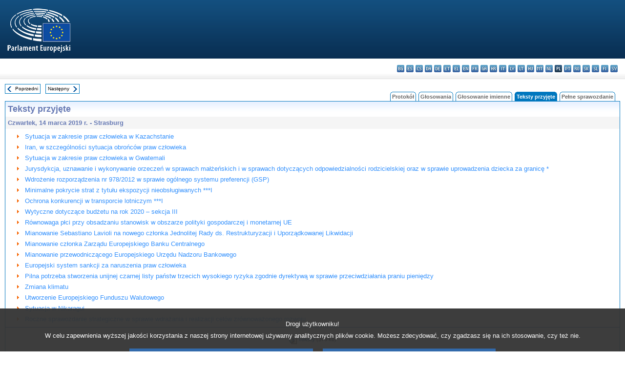

--- FILE ---
content_type: text/html; charset=UTF-8
request_url: https://www.europarl.europa.eu/doceo/document/TA-8-2019-03-14-TOC_PL.html
body_size: 1864
content:
<!DOCTYPE html>
<html lang="en">
<head>
    <meta charset="utf-8">
    <meta name="viewport" content="width=device-width, initial-scale=1">
    <title></title>
    <style>
        body {
            font-family: "Arial";
        }
    </style>
    <script type="text/javascript">
    window.awsWafCookieDomainList = [];
    window.gokuProps = {
"key":"AQIDAHjcYu/GjX+QlghicBgQ/7bFaQZ+m5FKCMDnO+vTbNg96AGMf6bGuw9mDE9eyBCEMKniAAAAfjB8BgkqhkiG9w0BBwagbzBtAgEAMGgGCSqGSIb3DQEHATAeBglghkgBZQMEAS4wEQQMmnnQ9WfkpQc3fug0AgEQgDsAQF9NEt2/jo5Sc2Lxq/TmfDUwU2A472D8EU2hY1A6vahKX/mrrKco8Mbrl6Xbf4iRd1Ek87aXuadEDg==",
          "iv":"D549BQEi5gAAByOX",
          "context":"ufbDZUTiTlolsOhsOWGe5tDnzlxuQCJuwkxxDPzYmu8MvbsTqm2dotYsZkWsg2x4nGNlF9jTZaDige06pCCwJcIBDece5mNlSGBxlAe+QHo8MJhLIk+J9tBXN9O1ifEXQPjg0KvXG/i20VCyTLIAWL0K3d2xtg/oj4VqDxdCQiRa7J56pPAxtaJEhQFWCRhAioXp7T3WKN6WFAcr5z8a9pHUqZkxCeQb1ryJ4Dy+YhKZFGEQmuKidbZdnufVyWlqXXhbbiXlWDZA+QS6rYrwdmy4pxyuCHj1bv/hmCQvVW2AqlUt7EOsDxCoVrlQXxkOLErfXxpIrEN/SP3zgu6f/kHTI5ivolVnXuc1HJOs7aQuWK6g9tfDoERGdjDgck8KJ5birDlJiMtwJ9IHLxSjqkwe"
};
    </script>
    <script src="https://e3c1b12827d4.5ce583ec.us-east-2.token.awswaf.com/e3c1b12827d4/d7f65e927fcd/f9998b2f6105/challenge.js"></script>
</head>
<body>
    <div id="challenge-container"></div>
    <script type="text/javascript">
        AwsWafIntegration.saveReferrer();
        AwsWafIntegration.checkForceRefresh().then((forceRefresh) => {
            if (forceRefresh) {
                AwsWafIntegration.forceRefreshToken().then(() => {
                    window.location.reload(true);
                });
            } else {
                AwsWafIntegration.getToken().then(() => {
                    window.location.reload(true);
                });
            }
        });
    </script>
    <noscript>
        <h1>JavaScript is disabled</h1>
        In order to continue, we need to verify that you're not a robot.
        This requires JavaScript. Enable JavaScript and then reload the page.
    </noscript>
</body>
</html>

--- FILE ---
content_type: text/html;charset=UTF-8
request_url: https://www.europarl.europa.eu/doceo/document/TA-8-2019-03-14-TOC_PL.html
body_size: 3591
content:
<!DOCTYPE html PUBLIC "-//W3C//DTD XHTML 1.0 Transitional//EN" "http://www.w3.org/TR/xhtml1/DTD/xhtml1-transitional.dtd">
<html xmlns="http://www.w3.org/1999/xhtml" xml:lang="pl" lang="pl"><head><meta http-equiv="Content-Type" content="text/html; charset=UTF-8" /><meta http-equiv="Content-Language" content="pl" />

<title>Teksty przyjęte - Spis treści - Czwartek, 14 marca 2019 r.</title><meta name="title" content="Teksty przyjęte - Spis treści - Czwartek, 14 marca 2019 r." /><meta name="language" content="pl" />

<meta name="robots" content="index, follow, noodp, noydir, notranslate" /><meta name="copyright" content="© Unia Europejska, 2019 - Źródło: Parlament Europejski" /><meta name="available" content="14-03-2019" /><meta name="sipade-leg" content="8" /><meta name="sipade-type" content="TA" /><meta property="og:title" content="Teksty przyjęte - Spis treści - Czwartek, 14 marca 2019 r." /><meta property="og:image" content="https://www.europarl.europa.eu/website/common/img/icon/sharelogo_facebook.jpg" />

<link rel="canonical" href="https://www.europarl.europa.eu/doceo/document/TA-8-2019-03-14-TOC_PL.html" />

<link href="/doceo/data/css/style_common.css" rel="stylesheet" type="text/css" /><link href="/doceo/data/css/style_common_print.css" rel="stylesheet" type="text/css" /><link href="/doceo/data/css/style_sipade.css" rel="stylesheet" type="text/css" /><link href="/doceo/data/css/style_activities.css" rel="stylesheet" type="text/css" /><link href="/doceo/data/css/common_sides.css" type="text/css" rel="stylesheet" /><link href="/doceo/data/css/style_sipade_oj_sched.css" type="text/css" rel="stylesheet" />
<script src="/doceo/data/js/overlib.js" type="text/javascript"> </script>
<script src="/doceo/data/js/swap_images.js" type="text/javascript"> </script>
<script src="/doceo/data/js/sipade.js" type="text/javascript"> </script>
<script src="/doceo/data/js/jquery-1.4.4.js" type="text/javascript"> </script>
<script src="/doceo/data/js/sipade-OJ-SYN.js" type="text/javascript"> </script><!--ATI analytics script--><script type="text/javascript" data-tracker-name="ATInternet" defer data-value="/website/webanalytics/ati-doceo.js" src="//www.europarl.europa.eu/website/privacy-policy/privacy-policy.js" ></script></head><body bgcolor="#FFFFFF"><div id="overDiv" style="position:absolute; visibility:hidden; z-index:1000;"> </div><a name="top"></a><table cellpadding="0" cellspacing="0" border="0" width="100%"><tr><td><div id="header_sides" class="new">
<a href="/portal/pl"><img alt="Powrót na stronę Europarl" title="Powrót na stronę Europarl" src="/doceo/data/img/EP_logo_neg_PL.png" /></a><h3 class="ep_hidden">Choisissez la langue de votre document :</h3><ul class="language_select">
            <li><a title="bg - български" class="bg on" href="/doceo/document/TA-8-2019-03-14-TOC_BG.html">bg - български</a></li>
            <li><a title="es - español" class="es on" href="/doceo/document/TA-8-2019-03-14-TOC_ES.html">es - español</a></li>
            <li><a title="cs - čeština" class="cs on" href="/doceo/document/TA-8-2019-03-14-TOC_CS.html">cs - čeština</a></li>
            <li><a title="da - dansk" class="da on" href="/doceo/document/TA-8-2019-03-14-TOC_DA.html">da - dansk</a></li>
            <li><a title="de - Deutsch" class="de on" href="/doceo/document/TA-8-2019-03-14-TOC_DE.html">de - Deutsch</a></li>
            <li><a title="et - eesti keel" class="et on" href="/doceo/document/TA-8-2019-03-14-TOC_ET.html">et - eesti keel</a></li>
            <li><a title="el - ελληνικά" class="el on" href="/doceo/document/TA-8-2019-03-14-TOC_EL.html">el - ελληνικά</a></li>
            <li><a title="en - English" class="en on" href="/doceo/document/TA-8-2019-03-14-TOC_EN.html">en - English</a></li>
            <li><a title="fr - français" class="fr on" href="/doceo/document/TA-8-2019-03-14-TOC_FR.html">fr - français</a></li>
            <li><a title="ga - Gaeilge" class="ga on" href="/doceo/document/TA-8-2019-03-14-TOC_GA.html">ga - Gaeilge</a></li>
            <li><a title="hr - hrvatski" class="hr on" href="/doceo/document/TA-8-2019-03-14-TOC_HR.html">hr - hrvatski</a></li>
            <li><a title="it - italiano" class="it on" href="/doceo/document/TA-8-2019-03-14-TOC_IT.html">it - italiano</a></li>
            <li><a title="lv - latviešu valoda" class="lv on" href="/doceo/document/TA-8-2019-03-14-TOC_LV.html">lv - latviešu valoda</a></li>
            <li><a title="lt - lietuvių kalba" class="lt on" href="/doceo/document/TA-8-2019-03-14-TOC_LT.html">lt - lietuvių kalba</a></li>
            <li><a title="hu - magyar" class="hu on" href="/doceo/document/TA-8-2019-03-14-TOC_HU.html">hu - magyar</a></li>
            <li><a title="mt - Malti" class="mt on" href="/doceo/document/TA-8-2019-03-14-TOC_MT.html">mt - Malti</a></li>
            <li><a title="nl - Nederlands" class="nl on" href="/doceo/document/TA-8-2019-03-14-TOC_NL.html">nl - Nederlands</a></li>
            <li class="pl selected" title="pl - polski">pl - polski</li>
            <li><a title="pt - português" class="pt on" href="/doceo/document/TA-8-2019-03-14-TOC_PT.html">pt - português</a></li>
            <li><a title="ro - română" class="ro on" href="/doceo/document/TA-8-2019-03-14-TOC_RO.html">ro - română</a></li>
            <li><a title="sk - slovenčina" class="sk on" href="/doceo/document/TA-8-2019-03-14-TOC_SK.html">sk - slovenčina</a></li>
            <li><a title="sl - slovenščina" class="sl on" href="/doceo/document/TA-8-2019-03-14-TOC_SL.html">sl - slovenščina</a></li>
            <li><a title="fi - suomi" class="fi on" href="/doceo/document/TA-8-2019-03-14-TOC_FI.html">fi - suomi</a></li>
            <li><a title="sv - svenska" class="sv on" href="/doceo/document/TA-8-2019-03-14-TOC_SV.html">sv - svenska</a></li>
        </ul></div></td></tr><tr><td style="padding:10px;"><table width="100%" border="0" cellspacing="0" cellpadding="0"><tr><td><table border="0" align="left" cellpadding="0" cellspacing="0"><tr><td><table border="0" cellspacing="0" cellpadding="0" class="buttondocwin"><tr><td><a href="/doceo/document/TA-8-2019-03-13-TOC_PL.html"><img src="/doceo/data/img/navi_previous.gif" width="16" height="16" border="0" align="absmiddle" alt="" /></a></td><td valign="middle"> <a href="/doceo/document/TA-8-2019-03-13-TOC_PL.html" title="Poprzedni">Poprzedni</a> </td></tr></table></td><td><img src="/doceo/data/img/spacer.gif" width="10" height="8" alt="" /></td><td><table border="0" cellspacing="0" cellpadding="0" class="buttondocwin"><tr><td valign="middle"> <a href="/doceo/document/TA-8-2019-03-26-TOC_PL.html" title="Następny">Następny</a> </td><td><a href="/doceo/document/TA-8-2019-03-26-TOC_PL.html"><img src="/doceo/data/img/navi_next.gif" width="16" height="16" border="0" align="absmiddle" alt="" /></a></td></tr></table></td><td><img src="/doceo/data/img/spacer.gif" width="10" height="8" alt="" /></td></tr><tr><td><img src="/doceo/data/img/spacer.gif" width="10" height="15" alt="" /></td></tr></table></td><td align="right" valign="bottom"><table border="0" cellpadding="0" cellspacing="0"><tr><td valign="bottom"><img src="/doceo/data/img/spacer.gif" width="5" height="8" alt="" /></td><td valign="bottom"><img src="/doceo/data/img/tabs_left_doc_unselected.gif" width="4" height="19" alt="" /></td><td width="25" align="center" class="Tabs_doc_unselected"><a href="/doceo/document/PV-8-2019-03-14-TOC_PL.html">Protokół</a></td><td valign="bottom"><img src="/doceo/data/img/tabs_right_doc_unselected.gif" width="4" height="19" alt="" /></td><td valign="bottom"><img src="/doceo/data/img/spacer.gif" width="5" height="8" alt="" /></td><td valign="bottom"><img src="/doceo/data/img/tabs_left_doc_unselected.gif" width="4" height="19" alt="" /></td><td width="25" align="center" class="Tabs_doc_unselected"><a href="/doceo/document/PV-8-2019-03-14-VOT_PL.html">Głosowania</a></td><td valign="bottom"><img src="/doceo/data/img/tabs_right_doc_unselected.gif" width="4" height="19" alt="" /></td><td valign="bottom"><img src="/doceo/data/img/spacer.gif" width="5" height="8" alt="" /></td><td valign="bottom"><img src="/doceo/data/img/tabs_left_doc_unselected.gif" width="4" height="19" alt="" /></td><td width="25" align="center" class="Tabs_doc_unselected"><a href="/doceo/document/PV-8-2019-03-14-RCV_PL.html">Głosowanie imienne</a></td><td valign="bottom"><img src="/doceo/data/img/tabs_right_doc_unselected.gif" width="4" height="19" alt="" /></td><td valign="bottom"><img src="/doceo/data/img/spacer.gif" width="5" height="8" alt="" /></td><td valign="bottom"><img src="/doceo/data/img/tabs_left_doc_selected.gif" width="4" height="19" alt="" /></td><td width="25" align="center" class="Tabs_doc_selected">Teksty przyjęte</td><td valign="bottom"><img src="/doceo/data/img/tabs_right_doc_selected.gif" width="4" height="19" alt="" /></td><td valign="bottom"><img src="/doceo/data/img/spacer.gif" width="5" height="8" alt="" /></td><td valign="bottom"><img src="/doceo/data/img/tabs_left_doc_unselected.gif" width="4" height="19" alt="" /></td><td width="25" align="center" class="Tabs_doc_unselected"><a href="/doceo/document/CRE-8-2019-03-14-TOC_PL.html">Pełne sprawozdanie</a></td><td valign="bottom"><img src="/doceo/data/img/tabs_right_doc_unselected.gif" width="4" height="19" alt="" /></td><td valign="bottom"><img src="/doceo/data/img/spacer.gif" width="10" height="8" alt="" /></td></tr></table></td></tr></table>

<table width="100%" border="0" cellpadding="5" cellspacing="0" class="doc_box_header">
<tr><td colspan="2" class="title_TA" align="left" valign="top" style="background-image:url(/doceo/data/img/gradient_blue.gif)">Teksty przyjęte</td></tr>
<tr><td align="left" valign="top" bgcolor="#F5F5F5" class="doc_title">Czwartek, 14 marca 2019 r. - Strasburg</td></tr>
<tr><td colspan="2" valign="top">
<table width="100%" border="0" cellspacing="0" cellpadding="3" class="list_summary">
    
        
<tr><td width="16"> </td><td width="16" align="right" valign="top"><img src="/doceo/data/img/arrow_orange.gif" width="16" height="16" alt="" /></td><td colspan="2" width="100%"><a href="/doceo/document/TA-8-2019-0203_PL.html">Sytuacja w zakresie praw człowieka w Kazachstanie</a></td></tr>
        
    
    
        
<tr><td width="16"> </td><td width="16" align="right" valign="top"><img src="/doceo/data/img/arrow_orange.gif" width="16" height="16" alt="" /></td><td colspan="2" width="100%"><a href="/doceo/document/TA-8-2019-0204_PL.html">Iran, w szczególności sytuacja obrońców praw człowieka</a></td></tr>
        
    
    
        
<tr><td width="16"> </td><td width="16" align="right" valign="top"><img src="/doceo/data/img/arrow_orange.gif" width="16" height="16" alt="" /></td><td colspan="2" width="100%"><a href="/doceo/document/TA-8-2019-0205_PL.html">Sytuacja w zakresie praw człowieka w Gwatemali</a></td></tr>
        
    
    
        
<tr><td width="16"> </td><td width="16" align="right" valign="top"><img src="/doceo/data/img/arrow_orange.gif" width="16" height="16" alt="" /></td><td colspan="2" width="100%"><a href="/doceo/document/TA-8-2019-0206_PL.html">Jurysdykcja, uznawanie i wykonywanie orzeczeń w sprawach małżeńskich i w sprawach dotyczących odpowiedzialności rodzicielskiej oraz w sprawie uprowadzenia dziecka za granicę *</a></td></tr>
        
    
    
        
<tr><td width="16"> </td><td width="16" align="right" valign="top"><img src="/doceo/data/img/arrow_orange.gif" width="16" height="16" alt="" /></td><td colspan="2" width="100%"><a href="/doceo/document/TA-8-2019-0207_PL.html">Wdrożenie rozporządzenia nr 978/2012 w sprawie ogólnego systemu preferencji (GSP)</a></td></tr>
        
    
    
        
<tr><td width="16"> </td><td width="16" align="right" valign="top"><img src="/doceo/data/img/arrow_orange.gif" width="16" height="16" alt="" /></td><td colspan="2" width="100%"><a href="/doceo/document/TA-8-2019-0208_PL.html">Minimalne pokrycie strat z tytułu ekspozycji nieobsługiwanych ***I</a></td></tr>
        
    
    
        
<tr><td width="16"> </td><td width="16" align="right" valign="top"><img src="/doceo/data/img/arrow_orange.gif" width="16" height="16" alt="" /></td><td colspan="2" width="100%"><a href="/doceo/document/TA-8-2019-0209_PL.html">Ochrona konkurencji w transporcie lotniczym ***I</a></td></tr>
        
    
    
        
<tr><td width="16"> </td><td width="16" align="right" valign="top"><img src="/doceo/data/img/arrow_orange.gif" width="16" height="16" alt="" /></td><td colspan="2" width="100%"><a href="/doceo/document/TA-8-2019-0210_PL.html">Wytyczne dotyczące budżetu na rok 2020 – sekcja III</a></td></tr>
        
    
    
        
<tr><td width="16"> </td><td width="16" align="right" valign="top"><img src="/doceo/data/img/arrow_orange.gif" width="16" height="16" alt="" /></td><td colspan="2" width="100%"><a href="/doceo/document/TA-8-2019-0211_PL.html">Równowaga płci przy obsadzaniu stanowisk w obszarze polityki gospodarczej i monetarnej UE</a></td></tr>
        
    
    
        
<tr><td width="16"> </td><td width="16" align="right" valign="top"><img src="/doceo/data/img/arrow_orange.gif" width="16" height="16" alt="" /></td><td colspan="2" width="100%"><a href="/doceo/document/TA-8-2019-0212_PL.html">Mianowanie Sebastiano Lavioli na nowego członka Jednolitej Rady ds. Restrukturyzacji i Uporządkowanej Likwidacji</a></td></tr>
        
    
    
        
<tr><td width="16"> </td><td width="16" align="right" valign="top"><img src="/doceo/data/img/arrow_orange.gif" width="16" height="16" alt="" /></td><td colspan="2" width="100%"><a href="/doceo/document/TA-8-2019-0213_PL.html">Mianowanie członka Zarządu Europejskiego Banku Centralnego</a></td></tr>
        
    
    
        
<tr><td width="16"> </td><td width="16" align="right" valign="top"><img src="/doceo/data/img/arrow_orange.gif" width="16" height="16" alt="" /></td><td colspan="2" width="100%"><a href="/doceo/document/TA-8-2019-0214_PL.html">Mianowanie przewodniczącego Europejskiego Urzędu Nadzoru Bankowego</a></td></tr>
        
    
    
        
<tr><td width="16"> </td><td width="16" align="right" valign="top"><img src="/doceo/data/img/arrow_orange.gif" width="16" height="16" alt="" /></td><td colspan="2" width="100%"><a href="/doceo/document/TA-8-2019-0215_PL.html">Europejski system sankcji za naruszenia praw człowieka</a></td></tr>
        
    
    
        
<tr><td width="16"> </td><td width="16" align="right" valign="top"><img src="/doceo/data/img/arrow_orange.gif" width="16" height="16" alt="" /></td><td colspan="2" width="100%"><a href="/doceo/document/TA-8-2019-0216_PL.html">Pilna potrzeba stworzenia unijnej czarnej listy państw trzecich wysokiego ryzyka zgodnie dyrektywą w sprawie przeciwdziałania praniu pieniędzy</a></td></tr>
        
    
    
        
<tr><td width="16"> </td><td width="16" align="right" valign="top"><img src="/doceo/data/img/arrow_orange.gif" width="16" height="16" alt="" /></td><td colspan="2" width="100%"><a href="/doceo/document/TA-8-2019-0217_PL.html">Zmiana klimatu</a></td></tr>
        
    
    
        
<tr><td width="16"> </td><td width="16" align="right" valign="top"><img src="/doceo/data/img/arrow_orange.gif" width="16" height="16" alt="" /></td><td colspan="2" width="100%"><a href="/doceo/document/TA-8-2019-0218_PL.html">Utworzenie Europejskiego Funduszu Walutowego</a></td></tr>
        
    
    
        
<tr><td width="16"> </td><td width="16" align="right" valign="top"><img src="/doceo/data/img/arrow_orange.gif" width="16" height="16" alt="" /></td><td colspan="2" width="100%"><a href="/doceo/document/TA-8-2019-0219_PL.html">Sytuacja w Nikaragui</a></td></tr>
        
    
    
        
<tr><td width="16"> </td><td width="16" align="right" valign="top"><img src="/doceo/data/img/arrow_orange.gif" width="16" height="16" alt="" /></td><td colspan="2" width="100%"><a href="/doceo/document/TA-8-2019-0220_PL.html">Roczne sprawozdanie strategiczne w sprawie wdrażania i realizacji celów zrównoważonego rozwoju</a></td></tr>
        
    
</table></td></tr></table>
<table width="100%" border="0" cellpadding="5" cellspacing="0" class="doc_formats_box"><tr><td><table border="0" align="center" cellpadding="0" cellspacing="3" style="margin:auto">
                
<tr valign="top">
                    <td valign="top"><img src="/doceo/data/img/formats/icn_html.gif" width="16" height="16" alt="" /></td><td align="left"><a href="/doceo/document/TA-8-2019-03-14_PL.html" title="HTML">Teksty</a> (370 kb)</td>
                </tr>
            </table></td></tr></table>
<table width="100%" border="0" cellspacing="0" cellpadding="5"><tr class="footerdocwin"><td></td><td align="right"><a target="_blank" href="/legal-notice/pl">Informacja prawna</a> - <a target="_blank" href="/privacy-policy/pl">Polityka ochrony prywatności</a></td></tr></table></td></tr></table></body></html>